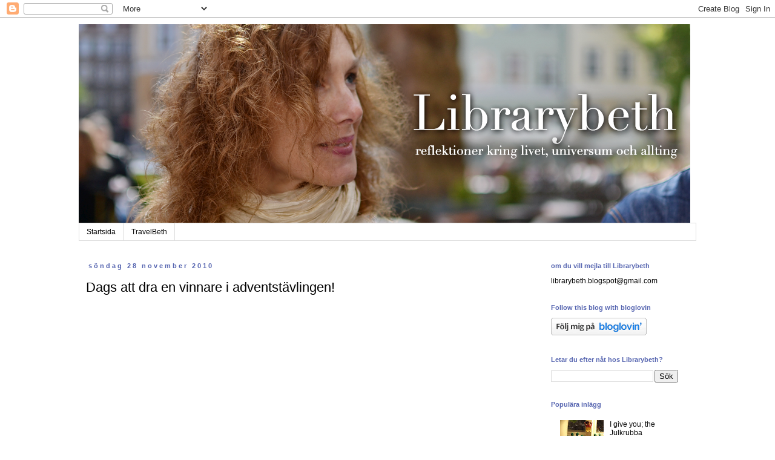

--- FILE ---
content_type: text/html; charset=UTF-8
request_url: https://librarybeth.blogspot.com/b/stats?style=BLACK_TRANSPARENT&timeRange=ALL_TIME&token=APq4FmAovGnzVoRKiHh1UojGlp26jkTX4EVWyeF8Smv_joAkTdu7ZGAgRzXuNv4ZVniaPKcNMmVuCnuHAp8Tl-jejN6GwLZotw
body_size: -85
content:
{"total":1065502,"sparklineOptions":{"backgroundColor":{"fillOpacity":0.1,"fill":"#000000"},"series":[{"areaOpacity":0.3,"color":"#202020"}]},"sparklineData":[[0,19],[1,13],[2,6],[3,7],[4,14],[5,32],[6,28],[7,34],[8,57],[9,99],[10,95],[11,84],[12,79],[13,67],[14,58],[15,38],[16,29],[17,39],[18,30],[19,30],[20,30],[21,24],[22,29],[23,28],[24,27],[25,25],[26,22],[27,25],[28,23],[29,43]],"nextTickMs":514285}